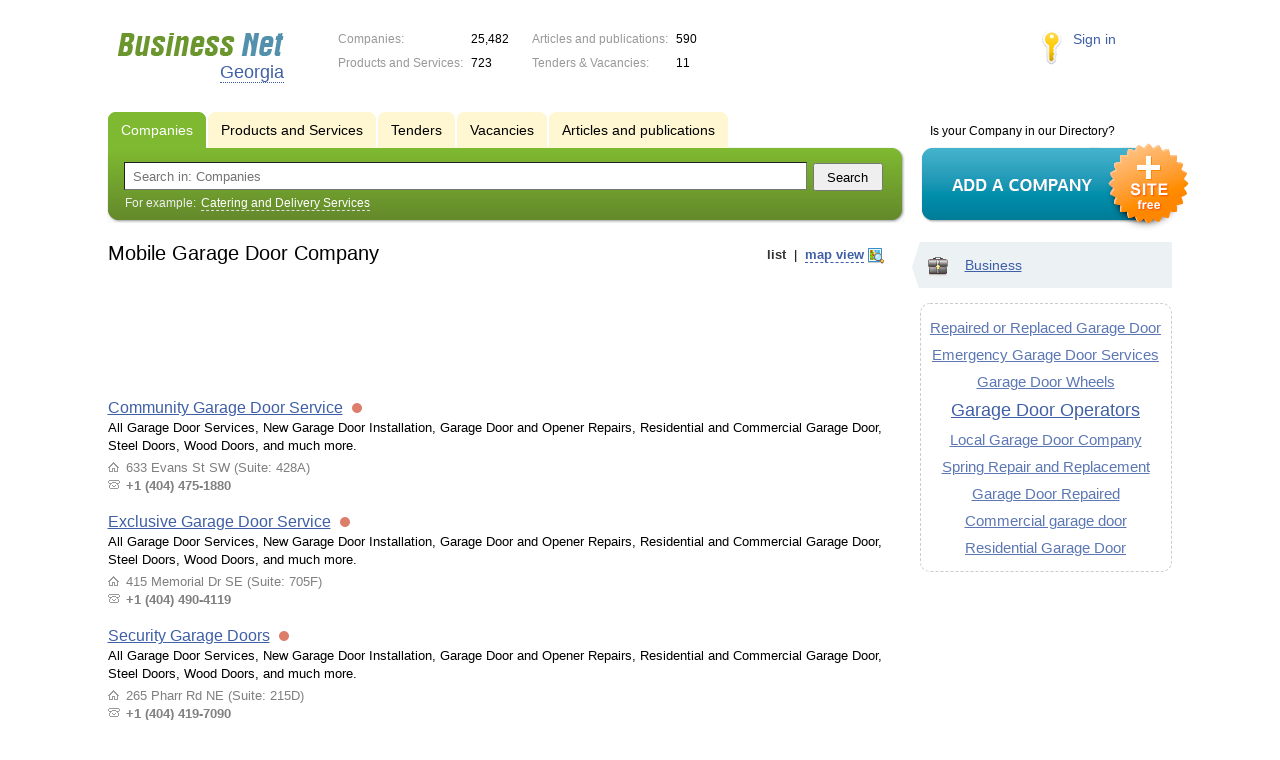

--- FILE ---
content_type: text/html; charset=UTF-8
request_url: https://ga.biznet-us.com/firms/mobile_garage_door_company/
body_size: 5068
content:
<!DOCTYPE html>
<html>
<head>
<meta http-equiv="Content-Type" content="text/html; charset=utf-8">
<meta name="viewport" content="width=device-width,initial-scale=1" />
<title>Mobile Garage Door Company - Georgia</title>
<meta property="og:image" content="/lib/conf/countries/usa/img/logo.gif" />
<meta property="og:title" content="Mobile Garage Door Company" />
<link rel="image_src" href="/lib/conf/countries/usa/img/logo.gif" />
<link type="text/css" rel="stylesheet" href="//s.biznet-us.com/css/portal/main.css?1635171381" />
<script type="text/javascript" src="//s.biznet-us.com/lib/3rd_party/jquery/jquery.js?1421526626"></script>
<script type="text/javascript" src="//s.biznet-us.com/js/common.js?1540153145"></script>
<script type="text/javascript" src="//s.biznet-us.com/js/portal/main.js?1645383113"></script>
<script type="text/javascript" src="//s.biznet-us.com/js/pretty_form.js?1494325048"></script>
<link type="text/css" rel="stylesheet" href="//s.biznet-us.com/css/pretty_form.css?1540064032" />
<script type="text/javascript" src="//s.biznet-us.com/lib/3rd_party/paginator.js?1633684393"></script>
<script type="text/javascript" src="//s.biznet-us.com/js/portal/firms_on_map.js?1335209855"></script><link rel="shortcut icon" href="/favicon.ico" type="image/x-icon">
</head>

<body>
<div class="Page">	
    <div class="Page_in">
		<div class="load-container"><div class="loader"></div></div>        <div class="Container">
		
            <div class="Head">
                <div class="LogoBlock en">
                    <a href="/"><img src="/lib/conf/countries/usa/img/logo.gif" alt="Business Network" /></a>
					<span class="city_name"><span>Georgia</span></span>
                </div>
				
				<div class="StatisBlock">
	<noindex>
	<table>
		<tr><td>Companies:</td><td><span class='number'>25,482</span></td></tr>		<tr><td>Products and Services:</td><td><span class='number'>723</span></td></tr>	</table>
	<table>
		<tr><td>Articles and publications:</td><td><span class='number'>590</span></td></tr>		<tr><td>Tenders & Vacancies:</td><td><span class='number'>11</span></td></tr>	</table>
	</noindex>
</div>				
				                <div class="LoginBlock">
                    <a href="/my/">Sign in</a>
                </div>
								
                <div class="TeaserBlock"></div>
				
				<div id="mobileMenuButton" class="mobileHeaderButtton"></div>
				
				<div class="mobileHeaderRightBlock">
					<div id="mobileSearchButton" class="mobileHeaderButtton"></div>
					<div id="mobileBasketButton" class="mobileHeaderButtton"></div>
				</div>
            </div>
			
			<div class="NaviBlock">
	<div class="BtnAddCompany">
		<div class="title">Is your Company in our Directory?</div>
		<a href="/add/"><img src="/lib/conf/countries/usa/img/add_company_btn.png" /></a>
	</div>

	<div class="SearchBlock">                
		<ul class="switches">
						<li class="action">
								<a href="/firms/">
					<span>Companies</span>
				</a>
							</li>
						<li>
				<noindex>				<a href="/goods/">
					<span>Products and Services</span>
				</a>
				</noindex>			</li>
						<li>
				<noindex>				<a href="/tenders/">
					<span>Tenders</span>
				</a>
				</noindex>			</li>
						<li>
				<noindex>				<a href="/vacancies/">
					<span>Vacancies</span>
				</a>
				</noindex>			</li>
						<li>
				<noindex>				<a href="/news/">
					<span>Articles and publications</span>
				</a>
				</noindex>			</li>
					</ul>
		<form class="search" method="GET" action="/firms/">
			<div class="l"></div><div class="r"></div>
			<div class="input_line">                    	
				<div class="text_input">
					<input type="text" name="text" value="" placeholder="Search in: Companies"/>
				</div>                   	
				<input type="submit" class="submit_input" value="Search" />
			</div>
			
						<noindex>
			<div class="example">
				For example: <span>Catering and Delivery Services</span>
			</div>
			</noindex>
					</form>
	</div>
</div>			
			<div class="LeftColumn"><div class="LeftColumn_In">
			<div class='tag_viewmode_selector'>
			<span class='listlink active'><i>list</i></span> &nbsp;|&nbsp; <span class='maplink'><i>map view</i></span>
		</div>
		
	<h1>Mobile Garage Door Company</h1>
	
	<div id="bEeHkD"></div><div class="zadzxx"><div class="znoigj">
				<script async src="//pagead2.googlesyndication.com/pagead/js/adsbygoogle.js"></script>
				<!-- USA_728x90 -->
				<ins id="context_top" class="adsbygoogle"
					 style="display:inline-block;width:100%;height:90px"
					 data-ad-client="ca-pub-2099767783386042"
					 data-ad-slot="7288963216"></ins>
				<script>
				(adsbygoogle = window.adsbygoogle || []).push({});
				</script>
			</div></div>	
	<div class="tagListContent">
		<div class="CompanyList">
		<div class="element">
		<div class="title"><a href="/firms/11958099/">Community Garage Door Service</a>
		<noindex>
				<div class="status status_five">
					<div class="status_popup">Information may not be reliable</div>
				</div>
				</noindex>	</div>
		All Garage Door Services, New Garage Door Installation, Garage Door and Opener Repairs, Residential and Commercial Garage Door, Steel Doors, Wood Doors, and much more.		<ul class="relevant_goods">
					</ul>
		<ul>
			<li class="adress_ico">633 Evans St SW (Suite: 428A)</li>			<li class="phone_ico">+1 (404) 475-1880</li>		</ul>
	</div>
		<div class="element">
		<div class="title"><a href="/firms/11957609/">Exclusive Garage Door Service</a>
		<noindex>
				<div class="status status_five">
					<div class="status_popup">Information may not be reliable</div>
				</div>
				</noindex>	</div>
		All Garage Door Services, New Garage Door Installation, Garage Door and Opener Repairs, Residential and Commercial Garage Door, Steel Doors, Wood Doors, and much more.		<ul class="relevant_goods">
					</ul>
		<ul>
			<li class="adress_ico">415 Memorial Dr SE (Suite: 705F)</li>			<li class="phone_ico">+1 (404) 490-4119</li>		</ul>
	</div>
		<div class="element">
		<div class="title"><a href="/firms/11957480/">Security Garage Doors</a>
		<noindex>
				<div class="status status_five">
					<div class="status_popup">Information may not be reliable</div>
				</div>
				</noindex>	</div>
		All Garage Door Services, New Garage Door Installation, Garage Door and Opener Repairs, Residential and Commercial Garage Door, Steel Doors, Wood Doors, and much more.		<ul class="relevant_goods">
					</ul>
		<ul>
			<li class="adress_ico">265 Pharr Rd NE (Suite: 215D)</li>			<li class="phone_ico">+1 (404) 419-7090</li>		</ul>
	</div>
		<div class="element">
		<div class="title"><a href="/firms/11957322/">Global Garage Door Service</a>
		<noindex>
				<div class="status status_five">
					<div class="status_popup">Information may not be reliable</div>
				</div>
				</noindex>	</div>
		All Garage Door Services, New Garage Door Installation, Garage Door and Opener Repairs, Residential and Commercial Garage Door, Steel Doors, Wood Doors, and much more.		<ul class="relevant_goods">
					</ul>
		<ul>
			<li class="adress_ico">1801 Rock Chapel Rd (Suite: 771H)</li>			<li class="phone_ico">+1 (770) 648-2402</li>		</ul>
	</div>
		<div class="element">
		<div class="title"><a href="/firms/11957122/">All County Garage Doors</a>
		<noindex>
				<div class="status status_five">
					<div class="status_popup">Information may not be reliable</div>
				</div>
				</noindex>	</div>
		All Garage Door Services, New Garage Door Installation, Garage Door and Opener Repairs, Residential and Commercial Garage Door, Steel Doors, Wood Doors, and much more.		<ul class="relevant_goods">
					</ul>
		<ul>
			<li class="adress_ico">201 Vineyard Rd (Suite: 397B)</li>			<li class="phone_ico">+1 (770) 872-0762</li>		</ul>
	</div>
		<div class="element">
		<div class="title"><a href="/firms/11957117/">Suwanee Garage Doors Store</a>
		<noindex>
				<div class="status status_five">
					<div class="status_popup">Information may not be reliable</div>
				</div>
				</noindex>	</div>
		All Garage Door Services, New Garage Door Installation, Garage Door and Opener Repairs, Residential and Commercial Garage Door, Steel Doors, Wood Doors, and much more.		<ul class="relevant_goods">
					</ul>
		<ul>
			<li class="adress_ico">360 Peachtree Industrial Blvd (Suite: 741B)</li>			<li class="phone_ico">+1 (770) 225-3101</li>		</ul>
	</div>
		<div class="element">
		<div class="title"><a href="/firms/11956252/">Quality Garage Door Service</a>
		<noindex>
				<div class="status status_five">
					<div class="status_popup">Information may not be reliable</div>
				</div>
				</noindex>	</div>
		All Garage Door Services, New Garage Door Installation, Garage Door and Opener Repairs, Residential and Commercial Garage Door, Steel Doors, Wood Doors, and much more.		<ul class="relevant_goods">
					</ul>
		<ul>
			<li class="adress_ico">155 Veterans Memorial Hwy SW (Suite: 698G)</li>			<li class="phone_ico">+1 (770) 504-5971</li>		</ul>
	</div>
	</div>
	<div class="pagination_container">
		<div class="adjacent_links">
			<span class="back">&larr; <span>Backward</span></span><a href="/firms/mobile_garage_door_company/p2/" class="next"><span>Forward</span> &rarr;</a>		</div>

		<div class='paginator_pages'><div>
			<b>4</b>
			pages		</div></div>
		
		<div class='paginator' id='paginator'>
		<b>1</b> <a href="/firms/mobile_garage_door_company/p2/">2</a> <a href="/firms/mobile_garage_door_company/p3/">3</a> <a href="/firms/mobile_garage_door_company/p4/">4</a> 		<script type='text/javascript'>
		if (!isMobile) {
			$(function() {
				new Paginator('paginator', 
					4, 15, 1,
					'/firms/mobile_garage_door_company/', ''
				);
			});
		}
		</script>
		</div>
	</div>
	</div>
	
			<div class="mapContent tagMapContent"></div>
		<script type="text/javascript">var mapTagID = 75271;</script>
	</div></div>

<div class="RightColumn">
	<div class="CatalogNavi">
	<ul>
					<li class="action"><span class="arrow"></span>			<a href="/firms/business/">
				<span class="navi_icon navi_icon_business"></span>Business			</a><span></span>
			</li>
			</ul>
</div>
		<div class="TagCloud TagCloud_mini">
		<div class="TagCloud_in">
							<span class="fs7"><a href="/firms/repaired_or_replaced_garage_door/">Repaired or Replaced Garage Door</a></span>
							<span class="fs7"><a href="/firms/emergency_garage_door_services/">Emergency Garage Door Services</a></span>
							<span class="fs7"><a href="/firms/garage_door_wheels/">Garage Door Wheels</a></span>
							<span class="fs10"><a href="/firms/garage_door_operators/">Garage Door Operators</a></span>
							<span class="fs7"><a href="/firms/local_garage_door_company/">Local Garage Door Company</a></span>
							<span class="fs7"><a href="/firms/spring_repair_and_replacement/">Spring Repair and Replacement</a></span>
							<span class="fs7"><a href="/firms/garage_door_repaired/">Garage Door Repaired</a></span>
							<span class="fs7"><a href="/firms/commercial_garage_door/">Commercial garage door</a></span>
							<span class="fs7"><a href="/firms/residential_garage_door/">Residential Garage Door</a></span>
					</div>
	</div>
	<div class="tagMapList"></div>		</div>			 <div class="clear"></div> 
        </div>
    </div>
	
    <div class="Footer">
    	<div class="Footer_in">
            <div class="Counter">
				<script type="text/javascript"><!--
		new Image().src = "//counter.yadro.ru/hit;ds_usa_all?r"+
		escape(document.referrer)+((typeof(screen)=="undefined")?"":
		";s"+screen.width+"*"+screen.height+"*"+(screen.colorDepth?
		screen.colorDepth:screen.pixelDepth))+";u"+escape(document.URL)+
		";"+Math.random();//--></script>
		
		<a href="http://www.liveinternet.ru/stat/ds_usa_all/" target="_blank" rel="nofollow">
		<img src="//counter.yadro.ru/logo;ds_all?44.1"
		alt="" border="0" width="1" height="1"/></a>

<!-- Yandex.Metrika counter -->
		<script type="text/javascript">
		(function (d, w, c) {
			(w[c] = w[c] || []).push(function() {
				try {w.yaCounter19587748 = new Ya.Metrika({id:19587748});
w.yaCounter84239776 = new Ya.Metrika({id:84239776, webvisor: true, clickmap: true, accurateTrackBounce: true});
} catch(e) { }
			});

			var n = d.getElementsByTagName("script")[0],
				s = d.createElement("script"),
				f = function () { n.parentNode.insertBefore(s, n); };
			s.type = "text/javascript";
			s.async = true;
			s.src = (d.location.protocol == "https:" ? "https:" : "http:") + "//mc.yandex.ru/metrika/watch.js";

			if (w.opera == "[object Opera]") {
				d.addEventListener("DOMContentLoaded", f, false);
			} else { f(); }
		})(document, window, "yandex_metrika_callbacks");
		</script><noscript><div><img src="//mc.yandex.ru/watch/19587748" style="position:absolute; left:-9999px;" alt="" /></div></noscript>
<noscript><div><img src="//mc.yandex.ru/watch/84239776" style="position:absolute; left:-9999px;" alt="" /></div></noscript>
<!-- /Yandex.Metrika counter -->            </div>
			            <div class="FNavi">
                <ul>
                    <li><a href="/about/">About the project</a></li>
                                    </ul>
            </div>
            <div class="FDescription">
                <div class="seo_text"><strong>Georgia</strong><br>company, product and service directory</div>
                <div class="copyright">Business Network 2008-2026<br>All rights reserved</div>
            </div>            
    	</div>
    </div>
	
	<div class="mobileSidebar">
		<div class="close">×</div>
		
		<div class="mobileSidebarInner">
			<noindex>
			<label for="regionSelector" class="regionSelector">
				Location:				<select id="regionSelector">
				<option value="al.biznet-us.com">Alabama</option><option value="ak.biznet-us.com">Alaska</option><option value="az.biznet-us.com">Arizona</option><option value="ar.biznet-us.com">Arkansas</option><option value="ca.biznet-us.com">California</option><option value="co.biznet-us.com">Colorado</option><option value="ct.biznet-us.com">Connecticut</option><option value="de.biznet-us.com">Delaware</option><option value="fl.biznet-us.com">Florida</option><option value="ga.biznet-us.com" selected>Georgia</option><option value="hi.biznet-us.com">Hawaii</option><option value="id.biznet-us.com">Idaho</option><option value="il.biznet-us.com">Illinois</option><option value="in.biznet-us.com">Indiana</option><option value="ia.biznet-us.com">Iowa</option><option value="ks.biznet-us.com">Kansas</option><option value="kent.biznet-us.com">Kentucky</option><option value="la.biznet-us.com">Louisiana</option><option value="me.biznet-us.com">Maine</option><option value="md.biznet-us.com">Maryland</option><option value="ma.biznet-us.com">Massachusetts</option><option value="mi.biznet-us.com">Michigan</option><option value="mn.biznet-us.com">Minnesota</option><option value="ms.biznet-us.com">Mississippi</option><option value="mo.biznet-us.com">Missouri</option><option value="mt.biznet-us.com">Montana</option><option value="ne.biznet-us.com">Nebraska</option><option value="nv.biznet-us.com">Nevada</option><option value="nh.biznet-us.com">New Hampshire</option><option value="nj.biznet-us.com">New Jersey</option><option value="nm.biznet-us.com">New Mexico</option><option value="ny.biznet-us.com">New York</option><option value="nc.biznet-us.com">North Carolina</option><option value="nd.biznet-us.com">North Dakota</option><option value="oh.biznet-us.com">Ohio</option><option value="ok.biznet-us.com">Oklahoma</option><option value="or.biznet-us.com">Oregon</option><option value="pa.biznet-us.com">Pennsylvania</option><option value="ri.biznet-us.com">Rhode Island</option><option value="sc.biznet-us.com">South Carolina</option><option value="sd.biznet-us.com">South Dakota</option><option value="tenn.biznet-us.com">Tennessee</option><option value="tex.biznet-us.com">Texas</option><option value="ut.biznet-us.com">Utah</option><option value="vt.biznet-us.com">Vermont</option><option value="va.biznet-us.com">Virginia</option><option value="wa.biznet-us.com">Washington</option><option value="dc.biznet-us.com">Washington, D.C.</option><option value="wv.biznet-us.com">West Virginia</option><option value="wi.biznet-us.com">Wisconsin</option><option value="wy.biznet-us.com">Wyoming</option>				</select>
			</label>
			</noindex>
			
			<div class="sidebarTopMenu"></div>
		</div>
	</div>
</div>

<script type="text/javascript">
var region_id = '11';

(function() {
	var hasYandexDirectBlocks = document.getElementsByClassName('yad').length > 0;
	var isYandexDirectLoaded = Boolean(window.Ya && window.Ya.Context);
	
	var adv = 0;
	if (hasYandexDirectBlocks) {
		adv = isYandexDirectLoaded ? 2 : 1;
	}

	var stat_src = "/stat_counter.php"
	+ "?url=" + escape(document.URL)
	+ "&ref=" + escape(document.referrer)
	+ "&region=11" + "&firm=0" + "&user=0"
	+ "&type=1" + "&subtype=10" + "&uid=75271"
	+ "&adv=" + adv
	+ "&sign=a3ee76b18724984cb463d7a05b52d9c9" + "&date=1769277933" + "&rand=" + Math.random();

	document.write('<sc' + 'ript type="text/javascript" src="' + stat_src + '"></sc' + 'ript>');
})();
</script>
<script type="text/javascript" src="//s.biznet-us.com/lib/3rd_party/fancybox3/jquery.fancybox.min.js?1494325048"></script>
<link type="text/css" rel="stylesheet" href="//s.biznet-us.com/lib/3rd_party/fancybox3/jquery.fancybox.min.css?1494325048" />
<link type="text/css" rel="stylesheet" href="//s.biznet-us.com/css/share.css?1496503660" />
<script type="text/javascript" src="//s.biznet-us.com/js/share.js?1496503660"></script>
<script type="text/javascript" src="//s.biznet-us.com/js/cdek.js?1540061116"></script>
<script type="text/javascript" src="//s.biznet-us.com/js/basket.js?1540061116"></script>
<link type="text/css" rel="stylesheet" href="//s.biznet-us.com/css/basket.css?1540061116" />
<script type="text/javascript" src="//s.biznet-us.com/lib/3rd_party/gmap_marker_manager.js?1335209854"></script>
<script type="text/javascript" src="//s.biznet-us.com/js/map.js?1645383034"></script>

</body>
</html>